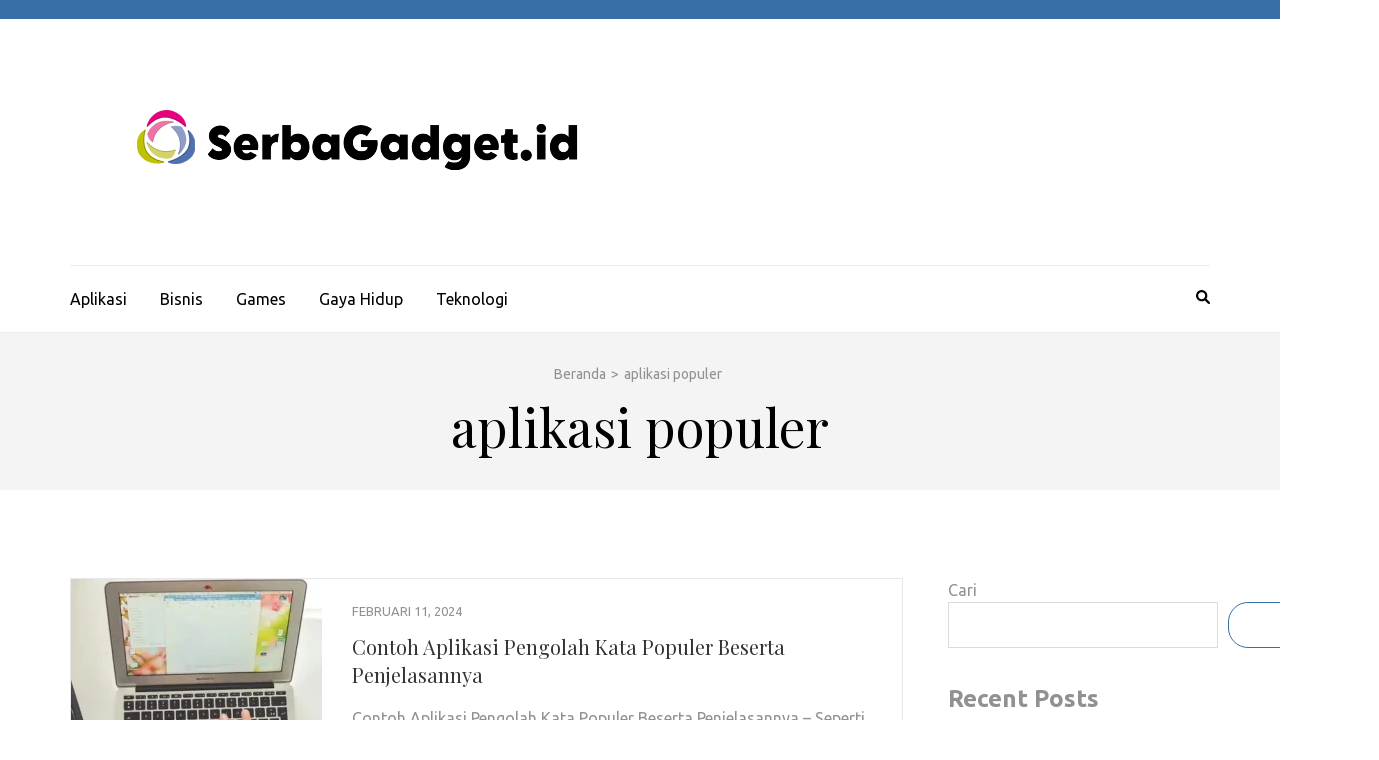

--- FILE ---
content_type: text/html; charset=UTF-8
request_url: https://www.serbagadget.id/tag/aplikasi-populer/
body_size: 12867
content:
    <!DOCTYPE html>
    <html lang="id">
    
<head itemscope itemtype="https://schema.org/WebSite">

    <meta charset="UTF-8">
    <meta name="viewport" content="width=device-width, initial-scale=1">
    <link rel="profile" href="https://gmpg.org/xfn/11">
    <link rel="pingback" href="https://www.serbagadget.id/xmlrpc.php">
    <meta name='robots' content='index, follow, max-image-preview:large, max-snippet:-1, max-video-preview:-1' />

	<!-- This site is optimized with the Yoast SEO plugin v24.3 - https://yoast.com/wordpress/plugins/seo/ -->
	<title>aplikasi populer Arsip - SerbaGadget.id - Berita Terbaru Teknologi #1 Indonesia</title>
	<link rel="canonical" href="https://www.serbagadget.id/tag/aplikasi-populer/" />
	<meta property="og:locale" content="id_ID" />
	<meta property="og:type" content="article" />
	<meta property="og:title" content="aplikasi populer Arsip - SerbaGadget.id - Berita Terbaru Teknologi #1 Indonesia" />
	<meta property="og:url" content="https://www.serbagadget.id/tag/aplikasi-populer/" />
	<meta property="og:site_name" content="SerbaGadget.id - Berita Terbaru Teknologi #1 Indonesia" />
	<meta name="twitter:card" content="summary_large_image" />
	<script type="application/ld+json" class="yoast-schema-graph">{"@context":"https://schema.org","@graph":[{"@type":"CollectionPage","@id":"https://www.serbagadget.id/tag/aplikasi-populer/","url":"https://www.serbagadget.id/tag/aplikasi-populer/","name":"aplikasi populer Arsip - SerbaGadget.id - Berita Terbaru Teknologi #1 Indonesia","isPartOf":{"@id":"https://www.serbagadget.id/#website"},"primaryImageOfPage":{"@id":"https://www.serbagadget.id/tag/aplikasi-populer/#primaryimage"},"image":{"@id":"https://www.serbagadget.id/tag/aplikasi-populer/#primaryimage"},"thumbnailUrl":"https://www.serbagadget.id/wp-content/uploads/2024/02/Contoh-Aplikasi-Pengolah-Kata-Populer-Beserta-Penjelasannya.webp","breadcrumb":{"@id":"https://www.serbagadget.id/tag/aplikasi-populer/#breadcrumb"},"inLanguage":"id"},{"@type":"ImageObject","inLanguage":"id","@id":"https://www.serbagadget.id/tag/aplikasi-populer/#primaryimage","url":"https://www.serbagadget.id/wp-content/uploads/2024/02/Contoh-Aplikasi-Pengolah-Kata-Populer-Beserta-Penjelasannya.webp","contentUrl":"https://www.serbagadget.id/wp-content/uploads/2024/02/Contoh-Aplikasi-Pengolah-Kata-Populer-Beserta-Penjelasannya.webp","width":640,"height":360,"caption":"Contoh Aplikasi Pengolah Kata"},{"@type":"BreadcrumbList","@id":"https://www.serbagadget.id/tag/aplikasi-populer/#breadcrumb","itemListElement":[{"@type":"ListItem","position":1,"name":"Beranda","item":"https://www.serbagadget.id/"},{"@type":"ListItem","position":2,"name":"aplikasi populer"}]},{"@type":"WebSite","@id":"https://www.serbagadget.id/#website","url":"https://www.serbagadget.id/","name":"SerbaGadget.id - Berita Terbaru Teknologi #1 Indonesia","description":"","publisher":{"@id":"https://www.serbagadget.id/#/schema/person/069845145905332536e3b576b51c36d0"},"potentialAction":[{"@type":"SearchAction","target":{"@type":"EntryPoint","urlTemplate":"https://www.serbagadget.id/?s={search_term_string}"},"query-input":{"@type":"PropertyValueSpecification","valueRequired":true,"valueName":"search_term_string"}}],"inLanguage":"id"},{"@type":["Person","Organization"],"@id":"https://www.serbagadget.id/#/schema/person/069845145905332536e3b576b51c36d0","name":"admin","image":{"@type":"ImageObject","inLanguage":"id","@id":"https://www.serbagadget.id/#/schema/person/image/","url":"https://www.serbagadget.id/wp-content/uploads/2023/11/logo-serbagadget.id_.png","contentUrl":"https://www.serbagadget.id/wp-content/uploads/2023/11/logo-serbagadget.id_.png","width":60,"height":60,"caption":"admin"},"logo":{"@id":"https://www.serbagadget.id/#/schema/person/image/"},"sameAs":["https://serbagadget.id"]}]}</script>
	<!-- / Yoast SEO plugin. -->


<link rel='dns-prefetch' href='//fonts.googleapis.com' />
<link rel="alternate" type="application/rss+xml" title="SerbaGadget.id - Berita Terbaru Teknologi #1 Indonesia &raquo; Feed" href="https://www.serbagadget.id/feed/" />
<link rel="alternate" type="application/rss+xml" title="SerbaGadget.id - Berita Terbaru Teknologi #1 Indonesia &raquo; Umpan Komentar" href="https://www.serbagadget.id/comments/feed/" />
<link rel="alternate" type="application/rss+xml" title="SerbaGadget.id - Berita Terbaru Teknologi #1 Indonesia &raquo; aplikasi populer Umpan Tag" href="https://www.serbagadget.id/tag/aplikasi-populer/feed/" />
<style id='wp-img-auto-sizes-contain-inline-css' type='text/css'>
img:is([sizes=auto i],[sizes^="auto," i]){contain-intrinsic-size:3000px 1500px}
/*# sourceURL=wp-img-auto-sizes-contain-inline-css */
</style>
<style id='wp-emoji-styles-inline-css' type='text/css'>

	img.wp-smiley, img.emoji {
		display: inline !important;
		border: none !important;
		box-shadow: none !important;
		height: 1em !important;
		width: 1em !important;
		margin: 0 0.07em !important;
		vertical-align: -0.1em !important;
		background: none !important;
		padding: 0 !important;
	}
/*# sourceURL=wp-emoji-styles-inline-css */
</style>
<style id='wp-block-library-inline-css' type='text/css'>
:root{--wp-block-synced-color:#7a00df;--wp-block-synced-color--rgb:122,0,223;--wp-bound-block-color:var(--wp-block-synced-color);--wp-editor-canvas-background:#ddd;--wp-admin-theme-color:#007cba;--wp-admin-theme-color--rgb:0,124,186;--wp-admin-theme-color-darker-10:#006ba1;--wp-admin-theme-color-darker-10--rgb:0,107,160.5;--wp-admin-theme-color-darker-20:#005a87;--wp-admin-theme-color-darker-20--rgb:0,90,135;--wp-admin-border-width-focus:2px}@media (min-resolution:192dpi){:root{--wp-admin-border-width-focus:1.5px}}.wp-element-button{cursor:pointer}:root .has-very-light-gray-background-color{background-color:#eee}:root .has-very-dark-gray-background-color{background-color:#313131}:root .has-very-light-gray-color{color:#eee}:root .has-very-dark-gray-color{color:#313131}:root .has-vivid-green-cyan-to-vivid-cyan-blue-gradient-background{background:linear-gradient(135deg,#00d084,#0693e3)}:root .has-purple-crush-gradient-background{background:linear-gradient(135deg,#34e2e4,#4721fb 50%,#ab1dfe)}:root .has-hazy-dawn-gradient-background{background:linear-gradient(135deg,#faaca8,#dad0ec)}:root .has-subdued-olive-gradient-background{background:linear-gradient(135deg,#fafae1,#67a671)}:root .has-atomic-cream-gradient-background{background:linear-gradient(135deg,#fdd79a,#004a59)}:root .has-nightshade-gradient-background{background:linear-gradient(135deg,#330968,#31cdcf)}:root .has-midnight-gradient-background{background:linear-gradient(135deg,#020381,#2874fc)}:root{--wp--preset--font-size--normal:16px;--wp--preset--font-size--huge:42px}.has-regular-font-size{font-size:1em}.has-larger-font-size{font-size:2.625em}.has-normal-font-size{font-size:var(--wp--preset--font-size--normal)}.has-huge-font-size{font-size:var(--wp--preset--font-size--huge)}.has-text-align-center{text-align:center}.has-text-align-left{text-align:left}.has-text-align-right{text-align:right}.has-fit-text{white-space:nowrap!important}#end-resizable-editor-section{display:none}.aligncenter{clear:both}.items-justified-left{justify-content:flex-start}.items-justified-center{justify-content:center}.items-justified-right{justify-content:flex-end}.items-justified-space-between{justify-content:space-between}.screen-reader-text{border:0;clip-path:inset(50%);height:1px;margin:-1px;overflow:hidden;padding:0;position:absolute;width:1px;word-wrap:normal!important}.screen-reader-text:focus{background-color:#ddd;clip-path:none;color:#444;display:block;font-size:1em;height:auto;left:5px;line-height:normal;padding:15px 23px 14px;text-decoration:none;top:5px;width:auto;z-index:100000}html :where(.has-border-color){border-style:solid}html :where([style*=border-top-color]){border-top-style:solid}html :where([style*=border-right-color]){border-right-style:solid}html :where([style*=border-bottom-color]){border-bottom-style:solid}html :where([style*=border-left-color]){border-left-style:solid}html :where([style*=border-width]){border-style:solid}html :where([style*=border-top-width]){border-top-style:solid}html :where([style*=border-right-width]){border-right-style:solid}html :where([style*=border-bottom-width]){border-bottom-style:solid}html :where([style*=border-left-width]){border-left-style:solid}html :where(img[class*=wp-image-]){height:auto;max-width:100%}:where(figure){margin:0 0 1em}html :where(.is-position-sticky){--wp-admin--admin-bar--position-offset:var(--wp-admin--admin-bar--height,0px)}@media screen and (max-width:600px){html :where(.is-position-sticky){--wp-admin--admin-bar--position-offset:0px}}

/*# sourceURL=wp-block-library-inline-css */
</style><style id='wp-block-archives-inline-css' type='text/css'>
.wp-block-archives{box-sizing:border-box}.wp-block-archives-dropdown label{display:block}
/*# sourceURL=https://www.serbagadget.id/wp-includes/blocks/archives/style.min.css */
</style>
<style id='wp-block-categories-inline-css' type='text/css'>
.wp-block-categories{box-sizing:border-box}.wp-block-categories.alignleft{margin-right:2em}.wp-block-categories.alignright{margin-left:2em}.wp-block-categories.wp-block-categories-dropdown.aligncenter{text-align:center}.wp-block-categories .wp-block-categories__label{display:block;width:100%}
/*# sourceURL=https://www.serbagadget.id/wp-includes/blocks/categories/style.min.css */
</style>
<style id='wp-block-heading-inline-css' type='text/css'>
h1:where(.wp-block-heading).has-background,h2:where(.wp-block-heading).has-background,h3:where(.wp-block-heading).has-background,h4:where(.wp-block-heading).has-background,h5:where(.wp-block-heading).has-background,h6:where(.wp-block-heading).has-background{padding:1.25em 2.375em}h1.has-text-align-left[style*=writing-mode]:where([style*=vertical-lr]),h1.has-text-align-right[style*=writing-mode]:where([style*=vertical-rl]),h2.has-text-align-left[style*=writing-mode]:where([style*=vertical-lr]),h2.has-text-align-right[style*=writing-mode]:where([style*=vertical-rl]),h3.has-text-align-left[style*=writing-mode]:where([style*=vertical-lr]),h3.has-text-align-right[style*=writing-mode]:where([style*=vertical-rl]),h4.has-text-align-left[style*=writing-mode]:where([style*=vertical-lr]),h4.has-text-align-right[style*=writing-mode]:where([style*=vertical-rl]),h5.has-text-align-left[style*=writing-mode]:where([style*=vertical-lr]),h5.has-text-align-right[style*=writing-mode]:where([style*=vertical-rl]),h6.has-text-align-left[style*=writing-mode]:where([style*=vertical-lr]),h6.has-text-align-right[style*=writing-mode]:where([style*=vertical-rl]){rotate:180deg}
/*# sourceURL=https://www.serbagadget.id/wp-includes/blocks/heading/style.min.css */
</style>
<style id='wp-block-latest-posts-inline-css' type='text/css'>
.wp-block-latest-posts{box-sizing:border-box}.wp-block-latest-posts.alignleft{margin-right:2em}.wp-block-latest-posts.alignright{margin-left:2em}.wp-block-latest-posts.wp-block-latest-posts__list{list-style:none}.wp-block-latest-posts.wp-block-latest-posts__list li{clear:both;overflow-wrap:break-word}.wp-block-latest-posts.is-grid{display:flex;flex-wrap:wrap}.wp-block-latest-posts.is-grid li{margin:0 1.25em 1.25em 0;width:100%}@media (min-width:600px){.wp-block-latest-posts.columns-2 li{width:calc(50% - .625em)}.wp-block-latest-posts.columns-2 li:nth-child(2n){margin-right:0}.wp-block-latest-posts.columns-3 li{width:calc(33.33333% - .83333em)}.wp-block-latest-posts.columns-3 li:nth-child(3n){margin-right:0}.wp-block-latest-posts.columns-4 li{width:calc(25% - .9375em)}.wp-block-latest-posts.columns-4 li:nth-child(4n){margin-right:0}.wp-block-latest-posts.columns-5 li{width:calc(20% - 1em)}.wp-block-latest-posts.columns-5 li:nth-child(5n){margin-right:0}.wp-block-latest-posts.columns-6 li{width:calc(16.66667% - 1.04167em)}.wp-block-latest-posts.columns-6 li:nth-child(6n){margin-right:0}}:root :where(.wp-block-latest-posts.is-grid){padding:0}:root :where(.wp-block-latest-posts.wp-block-latest-posts__list){padding-left:0}.wp-block-latest-posts__post-author,.wp-block-latest-posts__post-date{display:block;font-size:.8125em}.wp-block-latest-posts__post-excerpt,.wp-block-latest-posts__post-full-content{margin-bottom:1em;margin-top:.5em}.wp-block-latest-posts__featured-image a{display:inline-block}.wp-block-latest-posts__featured-image img{height:auto;max-width:100%;width:auto}.wp-block-latest-posts__featured-image.alignleft{float:left;margin-right:1em}.wp-block-latest-posts__featured-image.alignright{float:right;margin-left:1em}.wp-block-latest-posts__featured-image.aligncenter{margin-bottom:1em;text-align:center}
/*# sourceURL=https://www.serbagadget.id/wp-includes/blocks/latest-posts/style.min.css */
</style>
<style id='wp-block-search-inline-css' type='text/css'>
.wp-block-search__button{margin-left:10px;word-break:normal}.wp-block-search__button.has-icon{line-height:0}.wp-block-search__button svg{height:1.25em;min-height:24px;min-width:24px;width:1.25em;fill:currentColor;vertical-align:text-bottom}:where(.wp-block-search__button){border:1px solid #ccc;padding:6px 10px}.wp-block-search__inside-wrapper{display:flex;flex:auto;flex-wrap:nowrap;max-width:100%}.wp-block-search__label{width:100%}.wp-block-search.wp-block-search__button-only .wp-block-search__button{box-sizing:border-box;display:flex;flex-shrink:0;justify-content:center;margin-left:0;max-width:100%}.wp-block-search.wp-block-search__button-only .wp-block-search__inside-wrapper{min-width:0!important;transition-property:width}.wp-block-search.wp-block-search__button-only .wp-block-search__input{flex-basis:100%;transition-duration:.3s}.wp-block-search.wp-block-search__button-only.wp-block-search__searchfield-hidden,.wp-block-search.wp-block-search__button-only.wp-block-search__searchfield-hidden .wp-block-search__inside-wrapper{overflow:hidden}.wp-block-search.wp-block-search__button-only.wp-block-search__searchfield-hidden .wp-block-search__input{border-left-width:0!important;border-right-width:0!important;flex-basis:0;flex-grow:0;margin:0;min-width:0!important;padding-left:0!important;padding-right:0!important;width:0!important}:where(.wp-block-search__input){appearance:none;border:1px solid #949494;flex-grow:1;font-family:inherit;font-size:inherit;font-style:inherit;font-weight:inherit;letter-spacing:inherit;line-height:inherit;margin-left:0;margin-right:0;min-width:3rem;padding:8px;text-decoration:unset!important;text-transform:inherit}:where(.wp-block-search__button-inside .wp-block-search__inside-wrapper){background-color:#fff;border:1px solid #949494;box-sizing:border-box;padding:4px}:where(.wp-block-search__button-inside .wp-block-search__inside-wrapper) .wp-block-search__input{border:none;border-radius:0;padding:0 4px}:where(.wp-block-search__button-inside .wp-block-search__inside-wrapper) .wp-block-search__input:focus{outline:none}:where(.wp-block-search__button-inside .wp-block-search__inside-wrapper) :where(.wp-block-search__button){padding:4px 8px}.wp-block-search.aligncenter .wp-block-search__inside-wrapper{margin:auto}.wp-block[data-align=right] .wp-block-search.wp-block-search__button-only .wp-block-search__inside-wrapper{float:right}
/*# sourceURL=https://www.serbagadget.id/wp-includes/blocks/search/style.min.css */
</style>
<style id='wp-block-group-inline-css' type='text/css'>
.wp-block-group{box-sizing:border-box}:where(.wp-block-group.wp-block-group-is-layout-constrained){position:relative}
/*# sourceURL=https://www.serbagadget.id/wp-includes/blocks/group/style.min.css */
</style>
<style id='global-styles-inline-css' type='text/css'>
:root{--wp--preset--aspect-ratio--square: 1;--wp--preset--aspect-ratio--4-3: 4/3;--wp--preset--aspect-ratio--3-4: 3/4;--wp--preset--aspect-ratio--3-2: 3/2;--wp--preset--aspect-ratio--2-3: 2/3;--wp--preset--aspect-ratio--16-9: 16/9;--wp--preset--aspect-ratio--9-16: 9/16;--wp--preset--color--black: #000000;--wp--preset--color--cyan-bluish-gray: #abb8c3;--wp--preset--color--white: #ffffff;--wp--preset--color--pale-pink: #f78da7;--wp--preset--color--vivid-red: #cf2e2e;--wp--preset--color--luminous-vivid-orange: #ff6900;--wp--preset--color--luminous-vivid-amber: #fcb900;--wp--preset--color--light-green-cyan: #7bdcb5;--wp--preset--color--vivid-green-cyan: #00d084;--wp--preset--color--pale-cyan-blue: #8ed1fc;--wp--preset--color--vivid-cyan-blue: #0693e3;--wp--preset--color--vivid-purple: #9b51e0;--wp--preset--gradient--vivid-cyan-blue-to-vivid-purple: linear-gradient(135deg,rgb(6,147,227) 0%,rgb(155,81,224) 100%);--wp--preset--gradient--light-green-cyan-to-vivid-green-cyan: linear-gradient(135deg,rgb(122,220,180) 0%,rgb(0,208,130) 100%);--wp--preset--gradient--luminous-vivid-amber-to-luminous-vivid-orange: linear-gradient(135deg,rgb(252,185,0) 0%,rgb(255,105,0) 100%);--wp--preset--gradient--luminous-vivid-orange-to-vivid-red: linear-gradient(135deg,rgb(255,105,0) 0%,rgb(207,46,46) 100%);--wp--preset--gradient--very-light-gray-to-cyan-bluish-gray: linear-gradient(135deg,rgb(238,238,238) 0%,rgb(169,184,195) 100%);--wp--preset--gradient--cool-to-warm-spectrum: linear-gradient(135deg,rgb(74,234,220) 0%,rgb(151,120,209) 20%,rgb(207,42,186) 40%,rgb(238,44,130) 60%,rgb(251,105,98) 80%,rgb(254,248,76) 100%);--wp--preset--gradient--blush-light-purple: linear-gradient(135deg,rgb(255,206,236) 0%,rgb(152,150,240) 100%);--wp--preset--gradient--blush-bordeaux: linear-gradient(135deg,rgb(254,205,165) 0%,rgb(254,45,45) 50%,rgb(107,0,62) 100%);--wp--preset--gradient--luminous-dusk: linear-gradient(135deg,rgb(255,203,112) 0%,rgb(199,81,192) 50%,rgb(65,88,208) 100%);--wp--preset--gradient--pale-ocean: linear-gradient(135deg,rgb(255,245,203) 0%,rgb(182,227,212) 50%,rgb(51,167,181) 100%);--wp--preset--gradient--electric-grass: linear-gradient(135deg,rgb(202,248,128) 0%,rgb(113,206,126) 100%);--wp--preset--gradient--midnight: linear-gradient(135deg,rgb(2,3,129) 0%,rgb(40,116,252) 100%);--wp--preset--font-size--small: 13px;--wp--preset--font-size--medium: 20px;--wp--preset--font-size--large: 36px;--wp--preset--font-size--x-large: 42px;--wp--preset--spacing--20: 0.44rem;--wp--preset--spacing--30: 0.67rem;--wp--preset--spacing--40: 1rem;--wp--preset--spacing--50: 1.5rem;--wp--preset--spacing--60: 2.25rem;--wp--preset--spacing--70: 3.38rem;--wp--preset--spacing--80: 5.06rem;--wp--preset--shadow--natural: 6px 6px 9px rgba(0, 0, 0, 0.2);--wp--preset--shadow--deep: 12px 12px 50px rgba(0, 0, 0, 0.4);--wp--preset--shadow--sharp: 6px 6px 0px rgba(0, 0, 0, 0.2);--wp--preset--shadow--outlined: 6px 6px 0px -3px rgb(255, 255, 255), 6px 6px rgb(0, 0, 0);--wp--preset--shadow--crisp: 6px 6px 0px rgb(0, 0, 0);}:where(.is-layout-flex){gap: 0.5em;}:where(.is-layout-grid){gap: 0.5em;}body .is-layout-flex{display: flex;}.is-layout-flex{flex-wrap: wrap;align-items: center;}.is-layout-flex > :is(*, div){margin: 0;}body .is-layout-grid{display: grid;}.is-layout-grid > :is(*, div){margin: 0;}:where(.wp-block-columns.is-layout-flex){gap: 2em;}:where(.wp-block-columns.is-layout-grid){gap: 2em;}:where(.wp-block-post-template.is-layout-flex){gap: 1.25em;}:where(.wp-block-post-template.is-layout-grid){gap: 1.25em;}.has-black-color{color: var(--wp--preset--color--black) !important;}.has-cyan-bluish-gray-color{color: var(--wp--preset--color--cyan-bluish-gray) !important;}.has-white-color{color: var(--wp--preset--color--white) !important;}.has-pale-pink-color{color: var(--wp--preset--color--pale-pink) !important;}.has-vivid-red-color{color: var(--wp--preset--color--vivid-red) !important;}.has-luminous-vivid-orange-color{color: var(--wp--preset--color--luminous-vivid-orange) !important;}.has-luminous-vivid-amber-color{color: var(--wp--preset--color--luminous-vivid-amber) !important;}.has-light-green-cyan-color{color: var(--wp--preset--color--light-green-cyan) !important;}.has-vivid-green-cyan-color{color: var(--wp--preset--color--vivid-green-cyan) !important;}.has-pale-cyan-blue-color{color: var(--wp--preset--color--pale-cyan-blue) !important;}.has-vivid-cyan-blue-color{color: var(--wp--preset--color--vivid-cyan-blue) !important;}.has-vivid-purple-color{color: var(--wp--preset--color--vivid-purple) !important;}.has-black-background-color{background-color: var(--wp--preset--color--black) !important;}.has-cyan-bluish-gray-background-color{background-color: var(--wp--preset--color--cyan-bluish-gray) !important;}.has-white-background-color{background-color: var(--wp--preset--color--white) !important;}.has-pale-pink-background-color{background-color: var(--wp--preset--color--pale-pink) !important;}.has-vivid-red-background-color{background-color: var(--wp--preset--color--vivid-red) !important;}.has-luminous-vivid-orange-background-color{background-color: var(--wp--preset--color--luminous-vivid-orange) !important;}.has-luminous-vivid-amber-background-color{background-color: var(--wp--preset--color--luminous-vivid-amber) !important;}.has-light-green-cyan-background-color{background-color: var(--wp--preset--color--light-green-cyan) !important;}.has-vivid-green-cyan-background-color{background-color: var(--wp--preset--color--vivid-green-cyan) !important;}.has-pale-cyan-blue-background-color{background-color: var(--wp--preset--color--pale-cyan-blue) !important;}.has-vivid-cyan-blue-background-color{background-color: var(--wp--preset--color--vivid-cyan-blue) !important;}.has-vivid-purple-background-color{background-color: var(--wp--preset--color--vivid-purple) !important;}.has-black-border-color{border-color: var(--wp--preset--color--black) !important;}.has-cyan-bluish-gray-border-color{border-color: var(--wp--preset--color--cyan-bluish-gray) !important;}.has-white-border-color{border-color: var(--wp--preset--color--white) !important;}.has-pale-pink-border-color{border-color: var(--wp--preset--color--pale-pink) !important;}.has-vivid-red-border-color{border-color: var(--wp--preset--color--vivid-red) !important;}.has-luminous-vivid-orange-border-color{border-color: var(--wp--preset--color--luminous-vivid-orange) !important;}.has-luminous-vivid-amber-border-color{border-color: var(--wp--preset--color--luminous-vivid-amber) !important;}.has-light-green-cyan-border-color{border-color: var(--wp--preset--color--light-green-cyan) !important;}.has-vivid-green-cyan-border-color{border-color: var(--wp--preset--color--vivid-green-cyan) !important;}.has-pale-cyan-blue-border-color{border-color: var(--wp--preset--color--pale-cyan-blue) !important;}.has-vivid-cyan-blue-border-color{border-color: var(--wp--preset--color--vivid-cyan-blue) !important;}.has-vivid-purple-border-color{border-color: var(--wp--preset--color--vivid-purple) !important;}.has-vivid-cyan-blue-to-vivid-purple-gradient-background{background: var(--wp--preset--gradient--vivid-cyan-blue-to-vivid-purple) !important;}.has-light-green-cyan-to-vivid-green-cyan-gradient-background{background: var(--wp--preset--gradient--light-green-cyan-to-vivid-green-cyan) !important;}.has-luminous-vivid-amber-to-luminous-vivid-orange-gradient-background{background: var(--wp--preset--gradient--luminous-vivid-amber-to-luminous-vivid-orange) !important;}.has-luminous-vivid-orange-to-vivid-red-gradient-background{background: var(--wp--preset--gradient--luminous-vivid-orange-to-vivid-red) !important;}.has-very-light-gray-to-cyan-bluish-gray-gradient-background{background: var(--wp--preset--gradient--very-light-gray-to-cyan-bluish-gray) !important;}.has-cool-to-warm-spectrum-gradient-background{background: var(--wp--preset--gradient--cool-to-warm-spectrum) !important;}.has-blush-light-purple-gradient-background{background: var(--wp--preset--gradient--blush-light-purple) !important;}.has-blush-bordeaux-gradient-background{background: var(--wp--preset--gradient--blush-bordeaux) !important;}.has-luminous-dusk-gradient-background{background: var(--wp--preset--gradient--luminous-dusk) !important;}.has-pale-ocean-gradient-background{background: var(--wp--preset--gradient--pale-ocean) !important;}.has-electric-grass-gradient-background{background: var(--wp--preset--gradient--electric-grass) !important;}.has-midnight-gradient-background{background: var(--wp--preset--gradient--midnight) !important;}.has-small-font-size{font-size: var(--wp--preset--font-size--small) !important;}.has-medium-font-size{font-size: var(--wp--preset--font-size--medium) !important;}.has-large-font-size{font-size: var(--wp--preset--font-size--large) !important;}.has-x-large-font-size{font-size: var(--wp--preset--font-size--x-large) !important;}
/*# sourceURL=global-styles-inline-css */
</style>

<style id='classic-theme-styles-inline-css' type='text/css'>
/*! This file is auto-generated */
.wp-block-button__link{color:#fff;background-color:#32373c;border-radius:9999px;box-shadow:none;text-decoration:none;padding:calc(.667em + 2px) calc(1.333em + 2px);font-size:1.125em}.wp-block-file__button{background:#32373c;color:#fff;text-decoration:none}
/*# sourceURL=/wp-includes/css/classic-themes.min.css */
</style>
<link rel='stylesheet' id='owl-carousel-css' href='https://www.serbagadget.id/wp-content/themes/rara-magazine/css/owl.carousel.css?ver=2.2.1' type='text/css' media='all' />
<link rel='stylesheet' id='metro-magazine-style-css' href='https://www.serbagadget.id/wp-content/themes/metro-magazine/style.css?ver=6.9' type='text/css' media='all' />
<link rel='stylesheet' id='rara-magazine-style-css' href='https://www.serbagadget.id/wp-content/themes/rara-magazine/style.css?ver=1.0.6' type='text/css' media='all' />
<link rel='stylesheet' id='metro-magazine-google-fonts-css' href='https://fonts.googleapis.com/css?family=Ubuntu%3A300%2C400%2C400i%2C700%7CPlayfair+Display&#038;ver=6.9#038;display=fallback' type='text/css' media='all' />
<script type="text/javascript" src="https://www.serbagadget.id/wp-includes/js/jquery/jquery.min.js?ver=3.7.1" id="jquery-core-js"></script>
<script type="text/javascript" src="https://www.serbagadget.id/wp-includes/js/jquery/jquery-migrate.min.js?ver=3.4.1" id="jquery-migrate-js"></script>
<script type="text/javascript" src="https://www.serbagadget.id/wp-content/themes/metro-magazine/js/v4-shims.min.js?ver=6.1.1" id="v4-shims-js"></script>
<link rel="https://api.w.org/" href="https://www.serbagadget.id/wp-json/" /><link rel="alternate" title="JSON" type="application/json" href="https://www.serbagadget.id/wp-json/wp/v2/tags/59" /><link rel="EditURI" type="application/rsd+xml" title="RSD" href="https://www.serbagadget.id/xmlrpc.php?rsd" />
<meta name="generator" content="WordPress 6.9" />
		<!-- Custom Logo: hide header text -->
		<style id="custom-logo-css" type="text/css">
			.site-title, .site-description {
				position: absolute;
				clip-path: inset(50%);
			}
		</style>
		<link rel="icon" href="https://www.serbagadget.id/wp-content/uploads/2023/11/icon-serbagadget.id_.png" sizes="32x32" />
<link rel="icon" href="https://www.serbagadget.id/wp-content/uploads/2023/11/icon-serbagadget.id_.png" sizes="192x192" />
<link rel="apple-touch-icon" href="https://www.serbagadget.id/wp-content/uploads/2023/11/icon-serbagadget.id_.png" />
<meta name="msapplication-TileImage" content="https://www.serbagadget.id/wp-content/uploads/2023/11/icon-serbagadget.id_.png" />
<style type='text/css' media='all'>    
    a {
        color: #386FA7;
    }
    
    a:hover,
    a:focus,
    .section-two .post .entry-header .entry-meta a:hover,
    .section-two .post .entry-header .entry-meta a:focus,
    .section-two .post .entry-header .entry-title a:hover,
    .section-two .post .entry-header .entry-title a:focus,
    .section-three .post .entry-header .entry-meta a:hover,
    .section-three .post .entry-header .entry-meta a:focus,
    .section-three .post .entry-header .entry-title a:hover,
    .section-three .post .entry-header .entry-title a:focus,
    .section-four .post .entry-header .entry-meta a:hover,
    .section-four .post .entry-header .entry-meta a:focus,
    .section-four .post .entry-header .entry-title a:hover,
    .section-four .post .entry-header .entry-title a:focus,
    .section-five .post .entry-meta a:hover,
    .section-five .post .entry-meta a:focus,
    .section-five .post .entry-title a:hover,
    .section-five .post .entry-title a:focus,
    .section-five .post .btn-detail a:hover,
    .section-five .post .btn-detail a:focus,
    #primary .post .entry-meta a:hover,
    #primary .post .entry-meta a:focus,
    #primary .post .entry-header .entry-title a:hover,
    #primary .post .entry-header .entry-title a:focus,
    #primary .post .entry-footer .btn-readmore:hover,
    #primary .post .entry-footer .btn-readmore:focus,
    .widget ul li a:hover,
    .widget ul li a:focus,
    .mobile-main-navigation ul li a:hover,
    .mobile-main-navigation ul li a:focus,
    .mobile-main-navigation ul li:hover > a,
    .mobile-main-navigation ul li:focus > a,
    .mobile-main-navigation ul .current-menu-item > a,
    .mobile-main-navigation ul .current-menu-ancestor > a,
    .mobile-main-navigation ul .current_page_item > a,
    .mobile-main-navigation ul .current_page_ancestor > a,
    .mobile-secondary-menu ul li a:hover,
    .mobile-secondary-menu ul li a:focus,
    .mobile-secondary-menu ul li:hover > a,
    .mobile-secondary-menu ul li:focus > a,
    .mobile-secondary-menu ul .current-menu-item > a,
    .mobile-secondary-menu ul .current-menu-ancestor > a,
    .mobile-secondary-menu ul .current_page_item > a,
    .mobile-secondary-menu ul .current_page_ancestor > a{
        color: #386FA7;    
    }

    .mobile-menu .social-networks li a:hover,
    .mobile-menu .social-networks li a:focus{
        border-color: #386FA7;
        background: #386FA7;
    }
    
    .main-navigation .current_page_item > a,
    .main-navigation .current-menu-item > a,
    .main-navigation .current_page_ancestor > a,
    .main-navigation .current-menu-ancestor > a,
    .main-navigation li:hover > a,
    .main-navigation li.focus > a,
    .main-navigation ul li a:hover,
    .main-navigation ul li a:focus{
        border-top-color: #386FA7;
        color: #386FA7;
    }
    
    .main-navigation ul ul :hover > a,
    .main-navigation ul ul .focus > a {
    	background: #386FA7;
    	color: #fff;
    }
    
    .all-post .post .entry-title a:hover,
    .all-post .post .entry-title a:focus{
        color: #386FA7;
    }
    
    
    .section-two .header .header-title a:hover,
    .section-two .header .header-title a:focus,
    .section-three .header .header-title a:hover,
    .section-three .header .header-title a:focus,
    .videos .header .header-title a:hover,
    .videos .header .header-title a:focus{
        text-decoration: none;
        color: #386FA7;
    }
    
    .section-five .btn-holder a:before{
        border-color: #386FA7;
        background: #386FA7;
    }
    
    .pagination .current,
    .pagination a:hover,
    .pagination a:focus,
    .widget.widget_calendar caption{
        background: #386FA7;
    }
    
    #secondary .widget.widget_rss ul li a,
    #secondary .widget.widget_text ul li a{
        color: #386FA7;
    }
    
    .widget.widget_tag_cloud a:hover,
    .widget.widget_tag_cloud a:focus{
        background: #386FA7;
    }

    .site-header .header-t,
    .secondary-menu ul ul, .ticker-swipe{
        background: #386FA7;
    }

    .comments-area .comment-body .reply a:hover,
    .comments-area .comment-body .reply a:focus{
        background: #386FA7;
        border-color: #386FA7;
    }

    button,
    input[type="button"],
    input[type="reset"],
    input[type="submit"]{
        border-color: #386FA7;
        color: #386FA7;
    }

    button:hover,
    input[type="button"]:hover,
    input[type="reset"]:hover,
    input[type="submit"]:hover,
    button:focus,
    input[type="button"]:focus,
    input[type="reset"]:focus,
    input[type="submit"]:focus{
        background: #386FA7;
        border-color: #386FA7;
    }

    .widget.widget_calendar table tbody td a{
        background: #386FA7;
    }

    .search #primary .post .entry-header .entry-link,
    .search #primary .page .entry-header .entry-link{
        color: #386FA7;
    }

    .error404 .error-holder h1{
        color: #386FA7;
    }
    
    
    </style></head>

<body class="archive tag tag-aplikasi-populer tag-59 wp-custom-logo wp-theme-metro-magazine wp-child-theme-rara-magazine hfeed" itemscope itemtype="https://schema.org/WebPage">
        <div id="page" class="site">
            <a class="skip-link screen-reader-text" href="#acc-content">Lompat ke konten (Tekan Enter)</a>
        <div class="mobile-header" id="mobilemasthead" role="banner">
        <div class="container">
            <div class="site-branding">
                <a href="https://www.serbagadget.id/" class="custom-logo-link" rel="home"><img width="603" height="200" src="https://www.serbagadget.id/wp-content/uploads/2023/11/logo-serbagadget.id_-1.png" class="custom-logo" alt="new logo" decoding="async" fetchpriority="high" srcset="https://www.serbagadget.id/wp-content/uploads/2023/11/logo-serbagadget.id_-1.png 603w, https://www.serbagadget.id/wp-content/uploads/2023/11/logo-serbagadget.id_-1-300x100.png 300w" sizes="(max-width: 603px) 100vw, 603px" /></a>                <div class="text-logo">
                    <p class="site-title" itemprop="name">
                        <a href="https://www.serbagadget.id/" rel="home" itemprop="url">SerbaGadget.id &#8211; Berita Terbaru Teknologi #1 Indonesia</a>
                    </p>
                                    </div>  
            </div><!-- .site-branding -->

            <button class="menu-opener" data-toggle-target=".main-menu-modal" data-toggle-body-class="showing-main-menu-modal" aria-expanded="false" data-set-focus=".close-main-nav-toggle">
                <span></span>
                <span></span>
                <span></span>
            </button>

            
        </div> <!-- container -->

        <div class="mobile-menu">
            <nav id="mobile-site-navigation" class="mobile-main-navigation">            
                <div class="primary-menu-list main-menu-modal cover-modal" data-modal-target-string=".main-menu-modal">
                    <button class="close close-main-nav-toggle" data-toggle-target=".main-menu-modal" data-toggle-body-class="showing-main-menu-modal" aria-expanded="false" data-set-focus=".main-menu-modal"></button>
                    <form role="search" method="get" class="search-form" action="https://www.serbagadget.id/">
				<label>
					<span class="screen-reader-text">Cari untuk:</span>
					<input type="search" class="search-field" placeholder="Cari &hellip;" value="" name="s" />
				</label>
				<input type="submit" class="search-submit" value="Cari" />
			</form>           
                    <div class="mobile-menu-title" aria-label="Mobile">
                    <div class="menu-teknologi-container"><ul id="mobile-primary-menu" class="nav-menu main-menu-modal"><li id="menu-item-12" class="menu-item menu-item-type-taxonomy menu-item-object-category menu-item-12"><a href="https://www.serbagadget.id/aplikasi/">Aplikasi</a></li>
<li id="menu-item-13" class="menu-item menu-item-type-taxonomy menu-item-object-category menu-item-13"><a href="https://www.serbagadget.id/bisnis/">Bisnis</a></li>
<li id="menu-item-14" class="menu-item menu-item-type-taxonomy menu-item-object-category menu-item-14"><a href="https://www.serbagadget.id/games/">Games</a></li>
<li id="menu-item-15" class="menu-item menu-item-type-taxonomy menu-item-object-category menu-item-15"><a href="https://www.serbagadget.id/gaya-hidup/">Gaya Hidup</a></li>
<li id="menu-item-16" class="menu-item menu-item-type-taxonomy menu-item-object-category menu-item-16"><a href="https://www.serbagadget.id/teknologi/">Teknologi</a></li>
</ul></div>                </div>

                            </nav><!-- #mobile-site-navigation -->
        </div> <!-- mobile-menu -->
    </div> <!-- mobile-header -->
        <header id="masthead" class="site-header" role="banner" itemscope itemtype="https://schema.org/WPHeader">
       <!-- header-top -->
    
    <div class="header-t">
        <div class="container">
            
        </div>
    </div>
    <!-- header-bottom -->
        <div class="header-b">
            <div class="container">
            <!-- logo of the site -->
                <div class="site-branding" itemscope itemtype="https://schema.org/Organization">
                    <a href="https://www.serbagadget.id/" class="custom-logo-link" rel="home"><img width="603" height="200" src="https://www.serbagadget.id/wp-content/uploads/2023/11/logo-serbagadget.id_-1.png" class="custom-logo" alt="new logo" decoding="async" srcset="https://www.serbagadget.id/wp-content/uploads/2023/11/logo-serbagadget.id_-1.png 603w, https://www.serbagadget.id/wp-content/uploads/2023/11/logo-serbagadget.id_-1-300x100.png 300w" sizes="(max-width: 603px) 100vw, 603px" /></a>                        <div class="text-logo">
                                                            <p class="site-title" itemprop="name"><a href="https://www.serbagadget.id/" rel="home" itemprop="url">SerbaGadget.id &#8211; Berita Terbaru Teknologi #1 Indonesia</a></p>
                                                    </div>  
                </div><!-- .site-branding -->
                          </div>
        
    <div class="nav-holder">
        <div class="container">
            <div class="nav-content">
                <!-- main-navigation of the site -->
                                    <nav id="site-navigation" class="main-navigation" >
                        <div class="menu-teknologi-container"><ul id="primary-menu" class="menu"><li class="menu-item menu-item-type-taxonomy menu-item-object-category menu-item-12"><a href="https://www.serbagadget.id/aplikasi/">Aplikasi</a></li>
<li class="menu-item menu-item-type-taxonomy menu-item-object-category menu-item-13"><a href="https://www.serbagadget.id/bisnis/">Bisnis</a></li>
<li class="menu-item menu-item-type-taxonomy menu-item-object-category menu-item-14"><a href="https://www.serbagadget.id/games/">Games</a></li>
<li class="menu-item menu-item-type-taxonomy menu-item-object-category menu-item-15"><a href="https://www.serbagadget.id/gaya-hidup/">Gaya Hidup</a></li>
<li class="menu-item menu-item-type-taxonomy menu-item-object-category menu-item-16"><a href="https://www.serbagadget.id/teknologi/">Teknologi</a></li>
</ul></div>                    </nav><!-- #site-navigation -->
                
                <div class="search-content">
                    <a class="btn-search" id="myBtn" href="javascript:void(0);" data-toggle-target=".header-search-modal" data-toggle-body-class="showing-search-modal" aria-expanded="false" data-set-focus=".header-search-modal .search-field"><span class="fa fa-search"></span></a>
                        <div id="formModal" class="modal modal-content header-search-modal cover-modal" data-modal-target-string=".header-search-modal">
                            <button type="button" class="close" data-toggle-target=".header-search-modal" data-toggle-body-class="showing-search-modal" aria-expanded="false" data-set-focus=".header-search-modal"></button>
                            <form role="search" method="get" class="search-form" action="https://www.serbagadget.id/">
				<label>
					<span class="screen-reader-text">Cari untuk:</span>
					<input type="search" class="search-field" placeholder="Cari &hellip;" value="" name="s" />
				</label>
				<input type="submit" class="search-submit" value="Cari" />
			</form>                        </div>
                </div>
            </div>
        </div>
    </div>
            </div>
    </header><!-- #masthead -->
    <div id="acc-content"><!-- done for accessibility reasons -->            <div class="top-bar">
                <div class="container">
                    <div id="crumbs" itemscope itemtype="https://schema.org/BreadcrumbList"><span itemprop="itemListElement" itemscope itemtype="https://schema.org/ListItem"><a itemprop="item" href="https://www.serbagadget.id" class="home_crumb"><span itemprop="name">Beranda</span></a><meta itemprop="position" content="1" /><span class="separator">></span></span><span class="current" itemprop="itemListElement" itemscope itemtype="https://schema.org/ListItem"><span itemprop="name">aplikasi populer</span><meta itemprop="position" content="2" /></span></div>                    <div class="page-header">
                        <h1 class="page-title">
                            aplikasi populer                        </h1>
                    </div>
                </div>
            </div>
                <div id="content" class="site-content">
        <div class="container">
             <div class="row">
    <div id="primary" class="content-area">
    <main id="main" class="site-main" role="main">

		
<article id="post-132" class="post-132 post type-post status-publish format-standard has-post-thumbnail hentry category-aplikasi tag-aplikasi-pengolah-kata tag-aplikasi-populer tag-macam-macam-aplikasi-pengolah-kata">
    <a href="https://www.serbagadget.id/contoh-aplikasi-pengolah-kata-populer-beserta-penjelasannya/" class="post-thumbnail"><img width="251" height="250" src="https://www.serbagadget.id/wp-content/uploads/2024/02/Contoh-Aplikasi-Pengolah-Kata-Populer-Beserta-Penjelasannya-251x250.webp" class="attachment-metro-magazine-three-row size-metro-magazine-three-row wp-post-image" alt="Contoh Aplikasi Pengolah Kata" itemprop="image" decoding="async" srcset="https://www.serbagadget.id/wp-content/uploads/2024/02/Contoh-Aplikasi-Pengolah-Kata-Populer-Beserta-Penjelasannya-251x250.webp 251w, https://www.serbagadget.id/wp-content/uploads/2024/02/Contoh-Aplikasi-Pengolah-Kata-Populer-Beserta-Penjelasannya-150x150.webp 150w, https://www.serbagadget.id/wp-content/uploads/2024/02/Contoh-Aplikasi-Pengolah-Kata-Populer-Beserta-Penjelasannya-78x78.webp 78w, https://www.serbagadget.id/wp-content/uploads/2024/02/Contoh-Aplikasi-Pengolah-Kata-Populer-Beserta-Penjelasannya-230x230.webp 230w" sizes="(max-width: 251px) 100vw, 251px" /></a><div class = "text-holder" >    <header class="entry-header">
        <div class="entry-meta">
            <span class="posted-on"><a href="https://www.serbagadget.id/contoh-aplikasi-pengolah-kata-populer-beserta-penjelasannya/" rel="bookmark"><time class="entry-date published updated" datetime="2024-02-11T17:35:53+07:00">Februari 11, 2024</time></a></span>        </div><!-- .entry-meta -->
        <h2 class="entry-title"><a href="https://www.serbagadget.id/contoh-aplikasi-pengolah-kata-populer-beserta-penjelasannya/ ">Contoh Aplikasi Pengolah Kata Populer Beserta Penjelasannya</a></h2>
    </header>   
        	<div class="entry-content">
    		<p>Contoh Aplikasi Pengolah Kata Populer Beserta Penjelasannya – Seperti namanya, aplikasi pengolah kata adalah alat yang digunakan untuk membuat tulisan. &hellip; </p>
    	</div><!-- .entry-content -->
                	<footer class="entry-footer">
        		<a href="https://www.serbagadget.id/contoh-aplikasi-pengolah-kata-populer-beserta-penjelasannya/" class="btn-readmore"><span class="fa fa-plus-circle"></span> Baca Selengkapnya</a>
        	</footer><!-- .entry-footer -->
            </div>
</article><!-- #post-## -->

		</main><!-- #main -->
	</div><!-- #primary -->

<aside id="secondary" class="widget-area" role="complementary" itemscope itemtype="https://schema.org/WPSideBar">
	<section id="block-2" class="widget widget_block widget_search"><form role="search" method="get" action="https://www.serbagadget.id/" class="wp-block-search__button-outside wp-block-search__text-button wp-block-search"    ><label class="wp-block-search__label" for="wp-block-search__input-1" >Cari</label><div class="wp-block-search__inside-wrapper" ><input class="wp-block-search__input" id="wp-block-search__input-1" placeholder="" value="" type="search" name="s" required /><button aria-label="Cari" class="wp-block-search__button wp-element-button" type="submit" >Cari</button></div></form></section><section id="block-3" class="widget widget_block"><div class="wp-block-group"><div class="wp-block-group__inner-container is-layout-flow wp-block-group-is-layout-flow"><h2 class="wp-block-heading">Recent Posts</h2><ul class="wp-block-latest-posts__list wp-block-latest-posts"><li><a class="wp-block-latest-posts__post-title" href="https://www.serbagadget.id/deretan-rekomendasi-hp-gamming-terbaik-dan-terbaru-2025/">Deretan Rekomendasi HP Gamming Terbaik dan Terbaru 2025</a></li>
<li><a class="wp-block-latest-posts__post-title" href="https://www.serbagadget.id/macam-macam-cara-tips-untuk-memulai-defisit-kalori/">Macam-Macam Cara &#038; Tips Untuk Memulai Defisit Kalori</a></li>
<li><a class="wp-block-latest-posts__post-title" href="https://www.serbagadget.id/ketahui-dibalik-alasan-mengapa-hp-hdc-tidak-layak-beli/">Ketahui Dibalik Alasan Mengapa HP HDC Tidak Layak Beli</a></li>
<li><a class="wp-block-latest-posts__post-title" href="https://www.serbagadget.id/mengenal-iphone-hdc-berikut-ini-penjelasan-dan-ciri-cirinya/">Mengenal Iphone HDC? Berikut ini Penjelasan dan Ciri-Cirinya</a></li>
<li><a class="wp-block-latest-posts__post-title" href="https://www.serbagadget.id/dampak-efek-dari-pemanasan-global-bagi-mahluk-hidup-lingkungan/">Dampak Efek Dari Pemanasan Global Bagi Mahluk Hidup &#038; Lingkungan</a></li>
</ul></div></div></section><section id="custom_html-2" class="widget_text widget widget_custom_html"><h2 class="widget-title">Partnership</h2><div class="textwidget custom-html-widget"><p><a href="https://www.cathyscollectionstore.com/">daftar saba sport</a></p>
<p><a href="https://www.riversplumbingandelectric.com/">situs judi bola</a></p>
<p style="text-align: justify;"><a href="https://www.sbsuitesanaheim.com/">Slot Bet 100</a></p>
<p style="text-align: justify;"><a href="https://bogorupdate.id/sbobet/">https://bogorupdate.id/sbobet/</a></p>
<p style="text-align: justify;"><a href="https://hidrologibbwsc3.net/">slot gacor</a></p>
<p><a href="https://caesurabk.com/judi-bola/">https://caesurabk.com/judi-bola/</a></p>	
<p style="text-align: justify;"><a href="https://www.crossroadsfeedandseed.com/">judi bola</a></p>
<p><a href="https://www.beerbrotherkemang.com/">asianbookie handicap</a></p>
<p><a href="https://www.yourbeststocks.com/">https://www.yourbeststocks.com/</a></p>
<p><a href="https://swarakampus.com/">clickbet88</a></p>
<p><a href="https://tiladeptford.com/">joker388</a></p>
<p><a href="https://stereobolon.com/">daftar sbotop</a></p>
<p><a href="https://www.pizzeriaalboccalino.com/">judi baccarat online</a></p></div></section><section id="custom_html-3" class="widget_text widget widget_custom_html"><h2 class="widget-title">Sponsor</h2><div class="textwidget custom-html-widget"><p><a href="https://produkindo.com/" target="_blank"><br /><img style="display: block; margin-left: auto; margin-right: auto;" src="https://www.serbagadget.id/wp-content/uploads/2024/01/logo-joker123.png" alt="joker123"/></a></p>

<p><a href="https://marsonsbd.com/" target="_blank"><br /><img style="display: block; margin-left: auto; margin-right: auto;" src="https://www.serbagadget.id/wp-content/uploads/2024/02/logo-ibcbet.png" alt="https://marsonsbd.com/"/></a></p>

<p><a href="https://torontocentralsoccer.com/" target="_blank"><br /><img style="display: block; margin-left: auto; margin-right: auto;" src="https://www.serbagadget.id/wp-content/uploads/2024/02/logo-nova88.png" alt="nova88"/></a></p>

<p><a href="https://sundressesandseersuckers.org/" target="_blank"><br /><img style="display: block; margin-left: auto; margin-right: auto;" src="https://www.serbagadget.id/wp-content/uploads/2024/03/logo-slot777.png" alt="slot 777"/></a></p>

<p><a href="https://www.hoteltokyotower.com/" target="_blank"><br /><img style="display: block; margin-left: auto; margin-right: auto;" src="https://www.serbagadget.id/wp-content/uploads/2024/03/logo-casino88.png" alt="casino88"/></a></p>

<p><a href="https://direktorikodepos.com/" target="_blank"><br /><img style="display: block; margin-left: auto; margin-right: auto;" src="https://www.serbagadget.id/wp-content/uploads/2024/03/logo-thailand.png" alt="https://direktorikodepos.com/"/></a></p>

<p><a href="https://homescholar.org/" target="_blank"><br /><img style="display: block; margin-left: auto; margin-right: auto;" src="https://www.serbagadget.id/wp-content/uploads/2024/04/logo-euro.jpg" alt="mix parlay"/></a></p>

<p><a href="https://seoulchonthailand.com/" target="_blank"><br /><img style="display: block; margin-left: auto; margin-right: auto;" src="https://www.serbagadget.id/wp-content/uploads/2024/04/logo-sic-bo.png" alt="sicbo online"/></a></p>

<p><a href="https://mudanzas-tsr.com/" target="_blank"><br /><img style="display: block; margin-left: auto; margin-right: auto;" src="https://www.serbagadget.id/wp-content/uploads/2024/04/logo-baccarat.png" alt="agen baccarat online"/></a></p>

<p><a href="https://creatiffish.com/" target="_blank"><br /><img style="display: block; margin-left: auto; margin-right: auto;" src="https://www.serbagadget.id/wp-content/uploads/2024/04/logo-casino.png" alt="casino online"/></a></p>

<p><a href="https://kitchenuproar.com/" target="_blank"><br /><img style="display: block; margin-left: auto; margin-right: auto;" src="https://www.serbagadget.id/wp-content/uploads/2024/04/logo-sbobet-casino.png" alt="casino sbobet"/></a></p></div></section><section id="custom_html-4" class="widget_text widget widget_custom_html"><h2 class="widget-title">Partner</h2><div class="textwidget custom-html-widget"><p><a href="https://talen.id/">talen.id</a><br /><a href="https://peraditasikmalaya.id/">peraditasikmalaya.id</a><br /><a href="https://kopetnews.id/">kopetnews.id</a><br /><a href="https://geraibunga.id/">geraibunga.id</a><br /><a href="https://e-sms.id/">e-sms.id</a><br /><a href="https://agata.id/">agata.id</a><br /><a href="https://ryuukoi.id/">ryuukoi.id</a><br /><a href="https://brangwetan.id/">brangwetan.id</a><br /><a href="https://buguru.id/">buguru.id</a><br /><a href="https://www.newsfor.id/">newsfor.id</a><br /><a href="https://www.aagallery.id/">aagallery.id</a><br /><a href="https://hyundaisemarang.id/">hyundaisemarang.id</a><br /><a href="https://tapaksuci.id/">tapaksuci.id</a><br /><a href="https://kamalinews.id/">kamalinews.id</a><br /><a href="https://ipnuippnupati.id/">ipnuippnupati.id</a><br /><a href="https://miksemar.id/">miksemar.id</a><br /><a href="https://www.detikindonesia.id/">detikindonesia.id</a><br /><a href="https://sempolanayamtingting.id/">sempolanayamtingting.id</a><br /><a href="https://bogorupdate.id/">bogorupdate.id</a><br /><a href="https://www.perdagangankabalor.id/">perdagangankabalor.id</a><br /><a href="https://www.kemenagkabtangerang.id/">kemenagkabtangerang.id</a><br /><a href="https://www.axioma.id/">axioma.id</a><br /><a href="https://www.erasuryapersada.id/">erasuryapersada.id</a><br /><a href="https://rsamc.id/">rsamc.id</a><br /><a href="https://ranggawarsitacatering.id/">ranggawarsitacatering.id</a><br /><a href="https://www.desakambuno.id/">desakambuno.id</a><br /><a href="https://bumisari-desa.id/">bumisari-desa.id</a><br /><a href="https://visitkaltim.id/">visitkaltim.id</a><br /><a href="https://pharmanex.id/">pharmanex.id</a><br /><a href="https://perpustakaanbukittinggi.id/">perpustakaanbukittinggi.id</a></p></div></section></aside><!-- #secondary --></div></div></div><footer id="colophon" class="site-footer" role="contentinfo" itemscope itemtype="https://schema.org/WPFooter"><div class="footer-t"><div class="container"><div class="row"><div class= "col"><section id="block-5" class="widget widget_block"><div class="wp-block-group"><div class="wp-block-group__inner-container is-layout-flow wp-block-group-is-layout-flow"><h2 class="wp-block-heading">Archives</h2><ul class="wp-block-archives-list wp-block-archives">	<li><a href='https://www.serbagadget.id/2025/07/'>Juli 2025</a></li>
	<li><a href='https://www.serbagadget.id/2025/06/'>Juni 2025</a></li>
	<li><a href='https://www.serbagadget.id/2025/05/'>Mei 2025</a></li>
	<li><a href='https://www.serbagadget.id/2025/03/'>Maret 2025</a></li>
	<li><a href='https://www.serbagadget.id/2025/02/'>Februari 2025</a></li>
	<li><a href='https://www.serbagadget.id/2025/01/'>Januari 2025</a></li>
	<li><a href='https://www.serbagadget.id/2024/12/'>Desember 2024</a></li>
	<li><a href='https://www.serbagadget.id/2024/11/'>November 2024</a></li>
	<li><a href='https://www.serbagadget.id/2024/10/'>Oktober 2024</a></li>
	<li><a href='https://www.serbagadget.id/2024/09/'>September 2024</a></li>
	<li><a href='https://www.serbagadget.id/2024/08/'>Agustus 2024</a></li>
	<li><a href='https://www.serbagadget.id/2024/06/'>Juni 2024</a></li>
	<li><a href='https://www.serbagadget.id/2024/05/'>Mei 2024</a></li>
	<li><a href='https://www.serbagadget.id/2024/04/'>April 2024</a></li>
	<li><a href='https://www.serbagadget.id/2024/03/'>Maret 2024</a></li>
	<li><a href='https://www.serbagadget.id/2024/02/'>Februari 2024</a></li>
	<li><a href='https://www.serbagadget.id/2024/01/'>Januari 2024</a></li>
	<li><a href='https://www.serbagadget.id/2023/12/'>Desember 2023</a></li>
	<li><a href='https://www.serbagadget.id/2023/11/'>November 2023</a></li>
</ul></div></div></section><section id="block-6" class="widget widget_block"><div class="wp-block-group"><div class="wp-block-group__inner-container is-layout-flow wp-block-group-is-layout-flow"><h2 class="wp-block-heading">Categories</h2><ul class="wp-block-categories-list wp-block-categories">	<li class="cat-item cat-item-6"><a href="https://www.serbagadget.id/aplikasi/">Aplikasi</a>
</li>
	<li class="cat-item cat-item-9"><a href="https://www.serbagadget.id/bisnis/">Bisnis</a>
</li>
	<li class="cat-item cat-item-7"><a href="https://www.serbagadget.id/games/">Games</a>
</li>
	<li class="cat-item cat-item-8"><a href="https://www.serbagadget.id/gaya-hidup/">Gaya Hidup</a>
</li>
	<li class="cat-item cat-item-1"><a href="https://www.serbagadget.id/teknologi/">Teknologi</a>
</li>
</ul></div></div></section></div><div class= "col"></div><div class= "col"></div></div></div></div><div class="footer-b"><div class="container"><div class="site-info">&copy;&nbsp;2026&nbsp; <a href="https://www.serbagadget.id/">SerbaGadget.id - Berita Terbaru Teknologi #1 Indonesia</a>Rara Magazine | Diciptakan oleh<a rel="nofollow" href="https://rarathemes.com/" target="_blank">Rara Theme</a>Ditenagai oleh <a href="https://id.wordpress.org/" target="_blank">WordPress</a></div></div></div></footer><div class="overlay"></div><script type="speculationrules">
{"prefetch":[{"source":"document","where":{"and":[{"href_matches":"/*"},{"not":{"href_matches":["/wp-*.php","/wp-admin/*","/wp-content/uploads/*","/wp-content/*","/wp-content/plugins/*","/wp-content/themes/rara-magazine/*","/wp-content/themes/metro-magazine/*","/*\\?(.+)"]}},{"not":{"selector_matches":"a[rel~=\"nofollow\"]"}},{"not":{"selector_matches":".no-prefetch, .no-prefetch a"}}]},"eagerness":"conservative"}]}
</script>
<script type="text/javascript" src="https://www.serbagadget.id/wp-content/themes/rara-magazine/js/owl.carousel.js?ver=2.2.1" id="owl-carousel-js"></script>
<script type="text/javascript" src="https://www.serbagadget.id/wp-content/themes/rara-magazine/js/jquery.ticker.js?ver=1.0.6" id="jquery-ticker-js"></script>
<script type="text/javascript" id="rara-magazine-custom-js-js-extra">
/* <![CDATA[ */
var rm_data = {"rtl":""};
//# sourceURL=rara-magazine-custom-js-js-extra
/* ]]> */
</script>
<script type="text/javascript" src="https://www.serbagadget.id/wp-content/themes/rara-magazine/js/custom.js?ver=1.0.6" id="rara-magazine-custom-js-js"></script>
<script type="text/javascript" src="https://www.serbagadget.id/wp-content/themes/metro-magazine/js/all.min.js?ver=6.1.1" id="all-js"></script>
<script type="text/javascript" src="https://www.serbagadget.id/wp-content/themes/metro-magazine/js/modal-accessibility.min.js?ver=1.0.6" id="metro_magazine-modal-accessibility-js"></script>
<script type="text/javascript" src="https://www.serbagadget.id/wp-content/themes/metro-magazine/js/custom.min.js?ver=1.0.6" id="metro-magazine-custom-js"></script>
<script id="wp-emoji-settings" type="application/json">
{"baseUrl":"https://s.w.org/images/core/emoji/17.0.2/72x72/","ext":".png","svgUrl":"https://s.w.org/images/core/emoji/17.0.2/svg/","svgExt":".svg","source":{"concatemoji":"https://www.serbagadget.id/wp-includes/js/wp-emoji-release.min.js?ver=6.9"}}
</script>
<script type="module">
/* <![CDATA[ */
/*! This file is auto-generated */
const a=JSON.parse(document.getElementById("wp-emoji-settings").textContent),o=(window._wpemojiSettings=a,"wpEmojiSettingsSupports"),s=["flag","emoji"];function i(e){try{var t={supportTests:e,timestamp:(new Date).valueOf()};sessionStorage.setItem(o,JSON.stringify(t))}catch(e){}}function c(e,t,n){e.clearRect(0,0,e.canvas.width,e.canvas.height),e.fillText(t,0,0);t=new Uint32Array(e.getImageData(0,0,e.canvas.width,e.canvas.height).data);e.clearRect(0,0,e.canvas.width,e.canvas.height),e.fillText(n,0,0);const a=new Uint32Array(e.getImageData(0,0,e.canvas.width,e.canvas.height).data);return t.every((e,t)=>e===a[t])}function p(e,t){e.clearRect(0,0,e.canvas.width,e.canvas.height),e.fillText(t,0,0);var n=e.getImageData(16,16,1,1);for(let e=0;e<n.data.length;e++)if(0!==n.data[e])return!1;return!0}function u(e,t,n,a){switch(t){case"flag":return n(e,"\ud83c\udff3\ufe0f\u200d\u26a7\ufe0f","\ud83c\udff3\ufe0f\u200b\u26a7\ufe0f")?!1:!n(e,"\ud83c\udde8\ud83c\uddf6","\ud83c\udde8\u200b\ud83c\uddf6")&&!n(e,"\ud83c\udff4\udb40\udc67\udb40\udc62\udb40\udc65\udb40\udc6e\udb40\udc67\udb40\udc7f","\ud83c\udff4\u200b\udb40\udc67\u200b\udb40\udc62\u200b\udb40\udc65\u200b\udb40\udc6e\u200b\udb40\udc67\u200b\udb40\udc7f");case"emoji":return!a(e,"\ud83e\u1fac8")}return!1}function f(e,t,n,a){let r;const o=(r="undefined"!=typeof WorkerGlobalScope&&self instanceof WorkerGlobalScope?new OffscreenCanvas(300,150):document.createElement("canvas")).getContext("2d",{willReadFrequently:!0}),s=(o.textBaseline="top",o.font="600 32px Arial",{});return e.forEach(e=>{s[e]=t(o,e,n,a)}),s}function r(e){var t=document.createElement("script");t.src=e,t.defer=!0,document.head.appendChild(t)}a.supports={everything:!0,everythingExceptFlag:!0},new Promise(t=>{let n=function(){try{var e=JSON.parse(sessionStorage.getItem(o));if("object"==typeof e&&"number"==typeof e.timestamp&&(new Date).valueOf()<e.timestamp+604800&&"object"==typeof e.supportTests)return e.supportTests}catch(e){}return null}();if(!n){if("undefined"!=typeof Worker&&"undefined"!=typeof OffscreenCanvas&&"undefined"!=typeof URL&&URL.createObjectURL&&"undefined"!=typeof Blob)try{var e="postMessage("+f.toString()+"("+[JSON.stringify(s),u.toString(),c.toString(),p.toString()].join(",")+"));",a=new Blob([e],{type:"text/javascript"});const r=new Worker(URL.createObjectURL(a),{name:"wpTestEmojiSupports"});return void(r.onmessage=e=>{i(n=e.data),r.terminate(),t(n)})}catch(e){}i(n=f(s,u,c,p))}t(n)}).then(e=>{for(const n in e)a.supports[n]=e[n],a.supports.everything=a.supports.everything&&a.supports[n],"flag"!==n&&(a.supports.everythingExceptFlag=a.supports.everythingExceptFlag&&a.supports[n]);var t;a.supports.everythingExceptFlag=a.supports.everythingExceptFlag&&!a.supports.flag,a.supports.everything||((t=a.source||{}).concatemoji?r(t.concatemoji):t.wpemoji&&t.twemoji&&(r(t.twemoji),r(t.wpemoji)))});
//# sourceURL=https://www.serbagadget.id/wp-includes/js/wp-emoji-loader.min.js
/* ]]> */
</script>

<script defer src="https://static.cloudflareinsights.com/beacon.min.js/vcd15cbe7772f49c399c6a5babf22c1241717689176015" integrity="sha512-ZpsOmlRQV6y907TI0dKBHq9Md29nnaEIPlkf84rnaERnq6zvWvPUqr2ft8M1aS28oN72PdrCzSjY4U6VaAw1EQ==" data-cf-beacon='{"version":"2024.11.0","token":"c4a9206979a64d80b9a817919e212dc0","r":1,"server_timing":{"name":{"cfCacheStatus":true,"cfEdge":true,"cfExtPri":true,"cfL4":true,"cfOrigin":true,"cfSpeedBrain":true},"location_startswith":null}}' crossorigin="anonymous"></script>
</body>
</html>